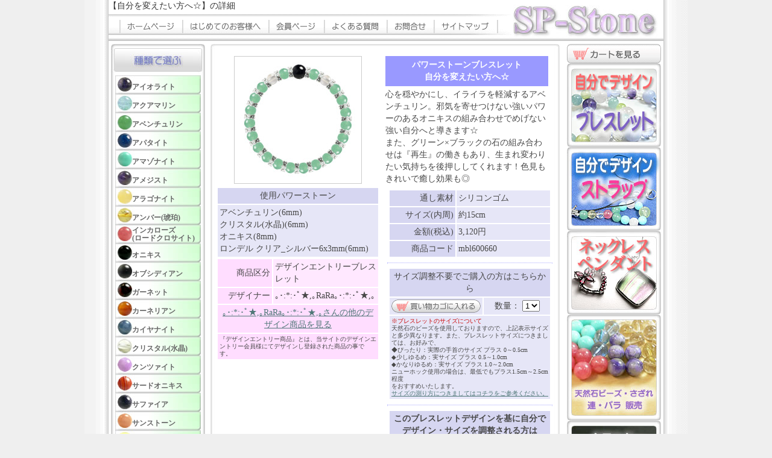

--- FILE ---
content_type: text/html; charset=UTF-8
request_url: https://www.spstone.com/shop/product.php?shcode=mbl600660
body_size: 7724
content:
<!DOCTYPE html PUBLIC "-//W3C//DTD XHTML 1.0 Transitional//EN" "http://www.w3.org/TR/xhtml1/DTD/xhtml1-transitional.dtd">
<html xmlns="http://www.w3.org/1999/xhtml">
<head>
<meta http-equiv="Content-Type" content="text/html; charset=utf-8" />
<title>パワーストーンブレスレット【自分を変えたい方へ☆】の詳細|天然石の通販 SP-STONE</title>
<meta name="Description" content="【自分を変えたい方へ☆】の詳細ページです。心を穏やかにし、イライラを軽減するアベンチュリン。邪気を寄せつけない強いパワーのあるオニキスの組み合わせでめげない強い自分へと導きます☆また、グリーン×ブラックの石の組み合わせは『再生』の働きもあり、生まれ変わりたい気持ちを後押ししてくれます！色見もきれいで癒し効果も◎" />
<meta name="Keywords" content="パワーストーン,天然石,アクセサリー" />
<link href="../spstone.css" rel="stylesheet" type="text/css" />
<style type="text/css">
<!--
.style2 {color: #CA0000}
-->
</style>
<SCRIPT language="JavaScript" type="text/javascript" src="/common.js"></SCRIPT>
<script type="text/javascript">

  var _gaq = _gaq || [];
  _gaq.push(['_setAccount', 'UA-31867020-3']);
  _gaq.push(['_setDomainName', 'spstone.com']);
  _gaq.push(['_trackPageview']);

  (function() {
    var ga = document.createElement('script'); ga.type = 'text/javascript'; ga.async = true;
    ga.src = ('https:' == document.location.protocol ? 'https://ssl' : 'http://www') + '.google-analytics.com/ga.js';
    var s = document.getElementsByTagName('script')[0]; s.parentNode.insertBefore(ga, s);
  })();

</script>
</head>
<body onload="img_preload()">
<div id="back01">
  <div id="header">
    <div id="head_navi"> 
      【自分を変えたい方へ☆】の詳細
      <div id="head_menu"><img src="../images/head_menu_2_r1_c1.gif" width="18" height="22" /><a href="https://www.spstone.com/"><img src="../images/head_menu_2_r1_c2.gif" alt="パワーストーン通販ホームページ" width="105" height="22" border="0" /></a><a href="https://www.spstone.com/strange.html"><img src="../images/head_menu_2_r1_c3.gif" alt="パワーストーンのSP-STONEへはじめてご来店のお客様へ" width="143" height="22" border="0" /></a><a href="https://www.spstone.com/member_order/"><img src="../images/head_menu_2_r1_c4.gif" alt="パワーストーン購入者向け会員ページ" width="92" height="22" border="0" /></a><a href="https://www.spstone.com/faq.html"><img src="../images/head_menu_2_r1_c6.gif" width="104" height="22" border="0" /></a><a href="https://www.spstone.com/shop/contact.php"><img src="../images/head_menu_2_r1_c7.gif" alt="パワーストーン、SP-STONEに関するお問合せ" width="78" height="22" border="0" /></a><a href="https://www.spstone.com/sitemap.html"><img src="../images/head_menu_2_r1_c8.gif" alt="サイトマップ" width="106" height="22" border="0" /></a></div>
    </div>
    <div id="head_logo"><a href="https://www.spstone.com/"><img src="../images/logo_spstone.jpg" alt="パワーストーン通販のエスピーストーン" width="241" height="54" border="0" /></a></div>
  </div>
  <div id="contents">
    <div id="sidenavi1">
      <img src="../images/left_ttl_kind.jpg" alt="パワーストーンの種類で選ぶ" width="156" height="52" />
<div id="main_kind">
        <ul>
          <li class="bk_iolite"><a href="https://www.spstone.com/category/iolite.php"><span class="mg_link">アイオライト</span></a></li>
          <li class="bk_aquamarin"><a href="https://www.spstone.com/category/aquamarin.php"><span class="mg_link">アクアマリン</span></a></li>
          <li class="bk_aventurine"><a href="https://www.spstone.com/category/aventurine.php"><span class="mg_link">アベンチュリン</span></a></li>
          <li class="bk_apatite"><a href="https://www.spstone.com/category/apatite.php"><span class="mg_link">アパタイト</span></a></li>
          <li class="bk_amazonite"><a href="https://www.spstone.com/category/amazonite.php"><span class="mg_link">アマゾナイト</span></a></li>
          <li class="bk_amethyst"><a href="https://www.spstone.com/category/amethyst.php"><span class="mg_link">アメジスト</span></a></li>
		  <li class="bk_aragonite"><a href="https://www.spstone.com/category/aragonite.php"><span class="mg_link">アラゴナイト</span></a></li>
		  <li class="bk_amber"><a href="https://www.spstone.com/category/amber.php"><span class="mg_link">アンバー(琥珀)</span></a></li>
          <li class="bk_rhodochrosite"><a href="https://www.spstone.com/category/rhodochrosite.php"><span class="mg_link_2">インカローズ<br />
          (ロードクロサイト)</span></a></li>
          <li class="bk_onyx"><a href="https://www.spstone.com/category/onyx.php"><span class="mg_link">オニキス</span></a></li>
		  <li class="bk_obsidian"><a href="https://www.spstone.com/category/obsidian.php"><span class="mg_link">オブシディアン</span></a></li>
          <li class="bk_garnet"><a href="https://www.spstone.com/category/garnet.php"><span class="mg_link">ガーネット</span></a></li>
          <li class="bk_carnelian"><a href="https://www.spstone.com/category/carnelian.php"><span class="mg_link">カーネリアン</span></a></li>
          <li class="bk_kyanite"><a href="https://www.spstone.com/category/kyanite.php"><span class="mg_link">カイヤナイト</span></a></li>
		  <li class="bk_crystal"><a href="https://www.spstone.com/category/crystal.php"><span class="mg_link">クリスタル(水晶)</span></a></li>
          <li class="bk_kunzite"><a href="https://www.spstone.com/category/kunzite.php"><span class="mg_link">クンツァイト</span></a></li>
          <li class="bk_sardonyx"><a href="https://www.spstone.com/category/sardonyx.php"><span class="mg_link">サードオニキス</span></a></li>
          <li class="bk_sapphire"><a href="https://www.spstone.com/category/sapphire.php"><span class="mg_link">サファイア</span></a></li>
          <li class="bk_sunstone"><a href="https://www.spstone.com/category/sunstone.php"><span class="mg_link">サンストーン</span></a></li>
          <li class="bk_citrine"><a href="https://www.spstone.com/category/citrine.php"><span class="mg_link">シトリン</span></a></li>
          <li class="bk_jasper"><a href="https://www.spstone.com/category/jasper.php"><span class="mg_link">ジャスパー</span></a></li>
          <li class="bk_sugilite"><a href="https://www.spstone.com/category/sugilite.php"><span class="mg_link">スギライト</span></a></li>
          <li class="bk_smoky"><a href="https://www.spstone.com/category/smoky.php"><span class="mg_link">スモーキークオーツ</span></a></li>
		  <li class="bk_sodalite"><a href="https://www.spstone.com/category/sodalite.php"><span class="mg_link">ソーダライト</span></a></li>
		  <li class="bk_turquoise"><a href="https://www.spstone.com/category/turquoise.php"><span class="mg_link">ターコイズ(トルコ石)</span></a></li>
          <li class="bk_tigerseye"><a href="https://www.spstone.com/category/tigerseye.php"><span class="mg_link">タイガーアイ</span></a></li>
          <li class="bk_tanzanite"><a href="https://www.spstone.com/category/tanzanite.php"><span class="mg_link">タンザナイト</span></a></li>
          <li class="bk_charoite"><a href="https://www.spstone.com/category/charoite.php"><span class="mg_link">チャロアイト</span></a></li>
          <li class="bk_eyeagate"><a href="https://www.spstone.com/category/eyeagate.php"><span class="mg_link">天眼石</span></a></li>
          <li class="bk_topaz"><a href="https://www.spstone.com/category/topaz.php"><span class="mg_link">トパーズ</span></a></li>
          <li class="bk_howlite"><a href="https://www.spstone.com/category/howlite.php"><span class="mg_link">ハウライト</span></a></li>
		  <li class="bk_jade"><a href="https://www.spstone.com/category/jade.php"><span class="mg_link">翡翠(ヒスイ)</span></a></li>
		  <li class="bk_pinkopal"><a href="https://www.spstone.com/category/pinkopal.php"><span class="mg_link">ピンクオパール</span></a></li>
		  <li class="bk_black_tourmaline"><a href="https://www.spstone.com/category/black_tourmaline.php"><span class="mg_link_2">ブラックトルマリン<br />(黒トルマリン)</span></a></li>
          <li class="bk_bloodstone"><a href="https://www.spstone.com/category/bloodstone.php"><span class="mg_link">ブラッドストーン</span></a></li>
          <li class="bk_bluelace"><a href="https://www.spstone.com/category/bluelace.php"><span class="mg_link_3">ブルーレースアゲート</span></a></li>
          <li class="bk_bluecrystal"><a href="https://www.spstone.com/category/bluecrystal.php"><span class="mg_link">ブルークリスタル</span></a></li>
          <li class="bk_prehnite"><a href="https://www.spstone.com/category/prehnite.php"><span class="mg_link">プレナイト</span></a></li>
		  <li class="bk_fluorite"><a href="https://www.spstone.com/category/fluorite.php"><span class="mg_link">フローライト</span></a></li>
		  <li class="bk_hematite"><a href="https://www.spstone.com/category/hematite.php"><span class="mg_link">ヘマタイト</span></a></li>
          <li class="bk_peridot"><a href="https://www.spstone.com/category/peridot.php"><span class="mg_link">ペリドット</span></a></li>
		  <li class="bk_hawkseye"><a href="https://www.spstone.com/category/hawkseye.php"><span class="mg_link_2">ホークスアイ(ブルータイガーアイ)</span></a></li>
          <li class="bk_whiteonyx"><a href="https://www.spstone.com/category/whiteonyx.php"><span class="mg_link">ホワイトオニキス</span></a></li>
          <li class="bk_motherp"><a href="https://www.spstone.com/category/motheofpearl.php"><span class="mg_link">マザーオブパール</span></a></li>
		  <li class="bk_malachite"><a href="https://www.spstone.com/category/malachite.php"><span class="mg_link">マラカイト</span></a></li>
		  <li class="bk_moonstone"><a href="https://www.spstone.com/category/moonstone.php"><span class="mg_link">ムーンストーン</span></a></li>
          <li class="bk_mossagate"><a href="https://www.spstone.com/category/mossagate.php"><span class="mg_link">モスアゲート</span></a></li>
		  <li class="bk_morion"><a href="https://www.spstone.com/category/morion.php"><span class="mg_link">モリオン(黒水晶)</span></a></li>
          <li class="bk_unakite"><a href="https://www.spstone.com/category/unakite.php"><span class="mg_link">ユナカイト</span></a></li>
          <li class="bk_lapis"><a href="https://www.spstone.com/category/lapis.php"><span class="mg_link">ラピスラズリ</span></a></li>
          <li class="bk_labradorite"><a href="https://www.spstone.com/category/labradorite.php"><span class="mg_link">ラブラドライト</span></a></li>
		  <li class="bk_larimar"><a href="https://www.spstone.com/category/larimar.php"><span class="mg_link">ラリマー</span></a></li>
          <li class="bk_rutile"><a href="https://www.spstone.com/category/rutile.php"><span class="mg_link">ルチルクォーツ</span></a></li>
		  <li class="bk_ruby"><a href="https://www.spstone.com/category/ruby.php"><span class="mg_link">ルビー</span></a></li>
          <li class="bk_rosequartz"><a href="https://www.spstone.com/category/rosequartz.php"><span class="mg_link">ローズクォーツ</span></a></li>
          <li class="bk_rhodonite"><a href="https://www.spstone.com/category/rhodonite.php"><span class="mg_link">ロードナイト</span></a></li>
        </ul>
      </div>
      <div id="waku_foot_white"><img src="../images/spacer.gif" width="100" height="1" /></div>
      <img src="../images/left_ttl_wish.jpg" width="156" height="50" alt="パワーストーンを願い事で選ぶ" />
      <div id="main_kind">
        <ul>
          <li class="bk2_love"><a href="https://www.spstone.com/category/wish_love.php"><span class="mg_link_4">恋愛運</span></a></li>
          <li class="bk2_money"><a href="https://www.spstone.com/category/wish_money.php"><span class="mg_link_4">金運</span></a></li>
          <li class="bk2_work"><a href="https://www.spstone.com/category/wish_work.php"><span class="mg_link_4">仕事運</span></a></li>
          <li class="bk2_match"><a href="https://www.spstone.com/category/wish_win.php"><span class="mg_link_4">勝負運</span></a></li>
          <li class="bk2_healing"><a href="https://www.spstone.com/category/wish_healing.php"><span class="mg_link_4">癒し</span></a></li>
          <li class="bk2_health"><a href="https://www.spstone.com/category/wish_healthy.php"><span class="mg_link_4">健康</span></a></li>
          <li class="bk2_charm"><a href="https://www.spstone.com/category/wish_talis.php"><span class="mg_link_4">厄除け</span></a></li>
		  <li class="bk2_human"><a href="https://www.spstone.com/category/wish_human.php"><span class="mg_link_4">人間関係</span></a></li>
		  <li class="bk2_learning"><a href="https://www.spstone.com/category/wish_learning.php"><span class="mg_link_4">学問・受験</span></a></li>
          <li class="bk2_other"><a href="https://www.spstone.com/category/wish_wother.php"><span class="mg_link_4">その他</span></a></li>
        </ul>
      </div>
      <div id="waku_foot_white"><img src="../images/spacer.gif" width="100" height="1" /></div>
      <img src="../images/left_ttl_color.jpg" width="156" height="50" alt="色で選ぶ" />
      <div id="main_kind">
        <ul>
          <li class="bk3_red"><a href="https://www.spstone.com/category/color_red.php"><span class="mg_link_4">赤系</span></a></li>
          <li class="bk3_blue"><a href="https://www.spstone.com/category/color_blue.php"><span class="mg_link_4">青系</span></a></li>
          <li class="bk3_green"><a href="https://www.spstone.com/category/color_green.php"><span class="mg_link_4">緑系</span></a></li>
          <li class="bk3_yellow"><a href="https://www.spstone.com/category/color_gold.php"><span class="mg_link_4">金/黄色系</span></a></li>
          <li class="bk3_purple"><a href="https://www.spstone.com/category/color_purple.php"><span class="mg_link_4">紫系</span></a></li>
          <li class="bk3_polychrome"><a href="https://www.spstone.com/category/color_many.php"><span class="mg_link_4">多色</span></a></li>
          <li class="bk3_white"><a href="https://www.spstone.com/category/color_white.php"><span class="mg_link_4">透明/白系</span></a></li>
          <li class="bk3_black"><a href="https://www.spstone.com/category/color_black.php"><span class="mg_link_4">黒系</span></a></li>
        </ul>
      </div>
      <div id="waku_foot_white"><img src="../images/spacer.gif" width="100" height="1" /></div>
      <img src="../images/left_ttl_size.jpg" width="156" height="50" alt="ブレスレットをサイズで選ぶ" />
      <div id="main_kind">
        <ul>
          <li class="bk4_size"><a href="https://www.spstone.com/category/size_1.php"><span class="mg_link">　～約14ｃｍ</span></a></li>
          <li class="bk4_size"><a href="https://www.spstone.com/category/size_2.php"><span class="mg_link">約15ｃｍ～16ｃｍ</span></a></li>
          <li class="bk4_size"><a href="https://www.spstone.com/category/size_3.php"><span class="mg_link">約17ｃｍ～18ｃｍ</span></a></li>
          <li class="bk4_size"><a href="https://www.spstone.com/category/size_4.php"><span class="mg_link">約19ｃｍ～</span></a></li>
        </ul>
      </div>
      <div id="waku_foot_white"><img src="../images/spacer.gif" width="100" height="1" /></div>
	  <br />
<br />
    </div>
	<div id="con_main">
      <div id="product">
        <div id="product_top"></div>
		<div id="product_main"><table width="570" border="0" cellspacing="0" cellpadding="0">
			<tr>
              <td width="280" height="297" valign="top"><div align="center"><img src="../goods_img/mbl600660_1.jpg" class="line_img" alt="ブレスレット『 自分を変えたい方へ☆ 』" /><br />
                <table width="270" border="0" cellpadding="3" cellspacing="2">

                      <tr>
                        <td width="100%" bgcolor="#D6D6F1"><div align="center">使用パワーストーン</div></td>
                      </tr>
                      <tr>
                        <td bgcolor="#E6E6F7"><div align="left">アベンチュリン(6mm)<br />クリスタル(水晶)(6mm)<br />オニキス(8mm)<br />ロンデル クリア_シルバー6x3mm(6mm)<br /></div></td>
                      </tr>
                    </table>
				<table width="270" border="0" align="center" cellpadding="3" cellspacing="2">
<tr>
<td width="34%" bgcolor="#FFDDFF"><div align="right">商品区分</div></td>
<td width="66%" bgcolor="#FFE8FF">デザインエントリーブレスレット</td>
</tr>
<tr>
<td bgcolor="#FFDDFF"><div align="right">デザイナー</div></td>
<td bgcolor="#FFE8FF">｡･:*:･ﾟ★,｡RaRa｡･:*:･ﾟ★,｡</td>
</tr>
<tr>
<td colspan="2" bgcolor="#FFDDFF"><div align="center"><a href="../category/booth.php?mbr=2013">｡･:*:･ﾟ★,｡RaRa｡･:*:･ﾟ★,｡さんの他のデザイン商品を見る</a></div></td>
</tr>
<tr>
<td colspan="2" bgcolor="#FFDDFF"><div align="left" class="font_10">『デザインエントリー商品』とは、当サイトのデザインエントリー会員様にてデザインし登録された商品の事です。　</div></td>
</tr>
</table>

              </div></td>
              <td width="270" valign="top"><div id="product_ttl"> 
                <div class="ttl_shname">パワーストーンブレスレット<br />自分を変えたい方へ☆</div>
              </div>
                <div id="product_com">心を穏やかにし、イライラを軽減するアベンチュリン。邪気を寄せつけない強いパワーのあるオニキスの組み合わせでめげない強い自分へと導きます☆<br />また、グリーン×ブラックの石の組み合わせは『再生』の働きもあり、生まれ変わりたい気持ちを後押ししてくれます！色見もきれいで癒し効果も◎</div>
                <table width="270" border="0" align="center" cellpadding="3" cellspacing="2">

                  <tr>
                    <td width="41%" bgcolor="#D6D6F1"><div align="right">通し素材</div></td>
                    <td width="59%" bgcolor="#E6E6F7"><div align="left">シリコンゴム</div></td>
                  </tr>
                  <tr>
                    <td bgcolor="#D6D6F1"><div align="right">サイズ(内周)</div></td>
                    <td bgcolor="#E6E6F7"><div align="left">約15cm</div></td>
                  </tr>
                  <tr>
                    <td bgcolor="#D6D6F1"><div align="right">金額(税込)</div></td>
                    <td bgcolor="#E6E6F7"><div align="left">3,120円</div></td>
                  </tr>
                  <tr>
                    <td bgcolor="#D6D6F1"><div align="right">商品コード</div></td>
                    <td bgcolor="#E6E6F7"><div align="left">mbl600660</div></td>
                  </tr>
                </table>             
                <hr width="97%"/>
                <form action="../shop/add_cart.php" method="post"><input type="hidden" name="submit" value="sub"><table width="270" border="0" align="center" cellpadding="3" cellspacing="2">
                  <tr><td colspan="2" bgcolor="#D6D6F1"><div align="center">サイズ調整不要でご購入の方はこちらから</div></td></tr>
                  <tr>
                    <td width="58%" bgcolor="#E6E6F7"><div align="right"><input type="image" src="../images/btn/cart_2.gif" width="148" height="22" class="noline_img" /></div></td>
<td width="42%" bgcolor="#E6E6F7"><div align="center">
数量：
<select name="quantity">
<option value="1" selected="selected">1</option>
<option value="2">2</option>
<option value="3">3</option>
<option value="4">4</option>
<option value="5">5</option>
</select>
<input name="scode" type="hidden" id="scode" value="mbl600660" />
<input name="md" type="hidden" id="md" value="add" />
</div></td>

                  </tr>
                  <tr>
                    <td colspan="2" bgcolor="#E6E6F7"><p align="left" class="font_10"><span class="style2">※ブレスレットのサイズについて</span><br />
                      天然石のビーズを使用しておりますので、上記表示サイズと多少異なります。また、ブレスレットサイズにつきましては、お好みで、<br />◆ぴったり：実際の手首のサイズ プラス 0～0.5cm<br />◆少しゆるめ：実サイズ プラス 0.5～1.0cm<br />◆かなりゆるめ：実サイズ プラス 1.0～2.0cm<br />ニューホック使用の場合は、最低でもプラス1.5cm～2.5cm程度<br />をおすすめいたします。</p>
                      <p align="center" class="font_10"><a href="measure.html" target="_blank">サイズの測り方につきましてはコチラをご参考ください。</a></p></td>
                  </tr>
                </table></form>
				<hr width="97%"/>
				<table width="270" border="0" align="center" cellpadding="3" cellspacing="2">
<tr>
<td width="100%" bgcolor="#D6D6F1"><div align="center">
<strong>このブレスレットデザインを基に自分で<br />デザイン・サイズを調整される方は<br />↓こちらから↓</strong></div></td>
</tr>
<tr>
<td bgcolor="#E6E6F7"><p align="center" class="font_10"><a href="./original.php?sh_id=mbl600660"><img src="../images/btn/original_2.gif" width="210" height="77" alt="パワーストーンブレスレットをイメージを見ながら自分で調整" border="0" /></a><br />
( 注 ビーズの変更・増減で価格が変わります )</p>
</td>
</tr>
</table>




              </td>
            </tr>
			<tr>
              <td colspan="2" valign="top"><form id="form1" name="form1" method="post" action="../shop/add_cart.php">
				<input name="scode" type="hidden" id="scode" value="mbl600660" /><input name="md" type="hidden" id="md" value="add2" />
                <table width="560" border="0" align="center" cellpadding="3" cellspacing="2">
                  <tr>
                    <td colspan="2" bgcolor="#D6D6F1"><div align="center">当店にお任せでブレスレットのサイズ調整をされる方はこちら<br />
                      </div>
                      <div align="left"></div></td>
                  </tr>
                  <tr>
                    <td width="38%" bgcolor="#E6E6F7"><div align="right">
                      (<span class="font_10">プラスマイナス 1cm以下のみ調整可</span>)<br />
                      <span class="font_10">デザイン・使用パワーストーンにより調整方法が異なります。通常はクリスタル・スペーサー等で調整します</span></div></td>
                    <td width="62%" bgcolor="#E6E6F7"><div align="left">
                        <table width="98%" border="0" cellspacing="0" cellpadding="2">
                          <tr>
                            <td><div align="center">
                              <select name="adjust">
<option value="0" selected="selected">調整お任せの際は選択下さい</option>
<option value="-1cm(約14cm)">-1cm(約14cm)</option>
<option value="+1cm(約16cm)">+1cm(約16cm)</option>
</select>

                              数量
<select name="quantity">
<option value="1" selected="selected">1</option>
<option value="2">2</option>
<option value="3">3</option>
<option value="4">4</option>
<option value="5">5</option>
</select>

                            </div></td>
                          </tr>
                          <tr>
                            <td><div align="center"><input type="image" src="../images/btn/cart_2.gif" width="148" height="22" class="noline_img" />
</div></td>
                          </tr>
                        </table>
                    </div></td>
                  </tr>
                </table></form>
              </td>
            </tr>
            <tr>
              <td colspan="2"><hr width="97%"/></td>
            </tr><tr>
<td colspan="2"><div align="center"><img src="../images/ttl_bracelet_1.jpg" width="560" height="40" alt="使用パワーストーン サンプル画像" /><br />
<table width="560" border="0" cellpadding="1" cellspacing="1" bgcolor="#CCCCCC">
<tr>
<td width="50%" bgcolor="#FFFFFF"><table width="100%" border="0" cellspacing="0" cellpadding="3">
<tr>
<td bgcolor="#E6FFE6"><div align="center">アベンチュリン 6mm</div></td>
</tr>
<tr>
<td><div align="center"><img src="../images/stone_img/avn01006.jpg" width="255" height="178" class="line_img"  alt="アベンチュリン 6mm" /></div></td>
</tr>
</table></td>
<td width="50%" bgcolor="#FFFFFF"><table width="100%" border="0" cellspacing="0" cellpadding="3">
<tr>
<td bgcolor="#E6FFE6"><div align="center">クリスタル(水晶) 6mm</div></td>
</tr>
<tr>
<td><div align="center"><img src="../images/stone_img/crt01006.jpg" width="255" height="178" class="line_img"  alt="クリスタル(水晶) 6mm" /></div></td>
</tr>
</table></td>
</tr>
</table><br />
<table width="560" border="0" cellpadding="1" cellspacing="1" bgcolor="#CCCCCC">
<tr>
<td width="50%" bgcolor="#FFFFFF"><table width="100%" border="0" cellspacing="0" cellpadding="3">
<tr>
<td bgcolor="#E6FFE6"><div align="center">オニキス 8mm</div></td>
</tr>
<tr>
<td><div align="center"><img src="../images/stone_img/onx01008.jpg" width="255" height="178" class="line_img"  alt="オニキス 8mm" /></div></td>
</tr>
</table></td>
<td width="50%" bgcolor="#FFFFFF"><table width="100%" border="0" cellspacing="0" cellpadding="3">
<tr>
<td bgcolor="#E6FFE6"><div align="center">ロンデル クリア_シルバー 6mm 3mm</div></td>
</tr>
<tr>
<td><div align="center"><img src="../images/stone_img/rdsc1006.jpg" width="255" height="178" class="line_img"  alt="ロンデル クリア_シルバー 6mm 3mm" /></div></td>
</tr>
</table></td>
</tr>
</table><br />
</div></td>
</tr>
<tr>
<td colspan="2"><div align="center"><hr /><img src="../images/ttl_mean.jpg" width="560" height="40" alt="パワーストーンの意味・効果について" /><br />
<table width="550" border="0" cellspacing="1" cellpadding="1">
<tr><td>
<span class="font_pur16">アベンチュリン</span>
<p align="left" class="mean_com">やわらかなエネルギーに満ちた石で、ストレスを癒す効果が高いと言われ、イライラした心を落ち着かせ、平穏で安定した気持ちを取り戻してくれると言われています。</p>
<hr />
<span class="font_pur16">クリスタル(水晶)</span>
<p align="left" class="mean_com">クリスタル（クリアクォーツ）は、あらゆる場面、場所、事象に対応する万能の石と言われ、全てを浄化し、良い方向へと流れを導く、また、増幅のパワーを持つとされ、潜在能力を引き出し、やる気や決断力を高め、創造力や洞察力、霊的能力、超能力などを高める働きがあると言われています。</p>
<hr />
<span class="font_pur16">オニキス</span>
<p align="left" class="mean_com">お守り・魔除けや邪気祓いとしても効果があると言われています。　また、マイナス思考をプラス思考に変え、心の浄化に働きかけてくれ、鬱(うつ)にも効果があると言われています。</p>
<hr />
<p align="center"><a href="../stonemean/index.html" target="_blank">パワーストーン意味辞典はこちら</a></p>
</td></tr></table>
</td></tr>



            </tr>
          </table>
</div>
        <div id="product_bottom"></div>
      </div>
<div id="goods">
<div id="exhibit_top_2"></div>
<div id="exhibit_main"><img src="../images/ttl_other_1.jpg" width="560" height="40" />
<div id="exhibit_main">
<table width="570" border="0" align="center" cellpadding="0" cellspacing="0" class="exhbit_tbl_set">
<tr>
		<td width="192" class="tbl_rightline_1"><div align="center">
            <table width="100%" border="0" cellspacing="0" cellpadding="2">
              <tr>
                <td><div align="center"><div id="thum_img"><a href="../shop/product.php?shcode=mbl613136"><img src="../goods_img/mbl613136_thum.jpg" border="0" class="line_img" alt="ヒーリングアロー" /></a></div></div></td>
              </tr>
              <tr>
                <td><table width="179" border="0" align="center" cellpadding="2" cellspacing="0">
                    <tr>
                      <td class="tbl_unline_1"><div align="center"><a href="../shop/product.php?shcode=mbl613136">ヒーリングアロー</a><br />
                      </div></td>
                    </tr>
                    <tr>
                      <td><div align="center">浄化力の強い癒しを貴方に<br />
                        4,320円(税込)</div></td>
                    </tr>
                </table></td>
              </tr>
            </table>
        </div></td>		<td width="192" class="tbl_rightline_1"><div align="center">
            <table width="100%" border="0" cellspacing="0" cellpadding="2">
              <tr>
                <td><div align="center"><div id="thum_img"><a href="../shop/product.php?shcode=mbl625277"><img src="../goods_img/mbl625277_thum.jpg" border="0" class="line_img" alt="仕事運＆ストレスに！" /></a></div></div></td>
              </tr>
              <tr>
                <td><table width="179" border="0" align="center" cellpadding="2" cellspacing="0">
                    <tr>
                      <td class="tbl_unline_1"><div align="center"><a href="../shop/product.php?shcode=mbl625277">仕事運＆ストレスに！</a><br />
                      </div></td>
                    </tr>
                    <tr>
                      <td><div align="center">仕事疲れにいかがですか？<br />
                        3,020円(税込)</div></td>
                    </tr>
                </table></td>
              </tr>
            </table>
        </div></td>		<td width="192" ><div align="center">
            <table width="100%" border="0" cellspacing="0" cellpadding="2">
              <tr>
                <td><div align="center"><div id="thum_img"><a href="../shop/product.php?shcode=mbl647577"><img src="../goods_img/mbl647577_thum.jpg" border="0" class="line_img" alt="和風ブレスレット" /></a></div></div></td>
              </tr>
              <tr>
                <td><table width="179" border="0" align="center" cellpadding="2" cellspacing="0">
                    <tr>
                      <td class="tbl_unline_1"><div align="center"><a href="../shop/product.php?shcode=mbl647577">和風ブレスレット</a><br />
                      </div></td>
                    </tr>
                    <tr>
                      <td><div align="center"><br />
                        3,200円(税込)</div></td>
                    </tr>
                </table></td>
              </tr>
            </table>
        </div></td></tr>
</table>
</div>
</div>
<div id="exhibit_bottom"></div>
</div>
    </div>
    <div id="sidenavi2"> <a href="https://www.spstone.com/shop/cart_0.php"><img src="../images/btn/cart01.gif" alt="レジへ" width="156" height="32" border="0" /></a><br />
      <a href="https://www.spstone.com/shop/original.php"><img src="../images/btn/rm_design.jpg" alt="自分でデザイン、パワーストーンブレスレット" width="156" height="139" border="0" /></a><br /><a href="https://www.spstone.com/shop/original_strp.php"><img src="../images/btn/rm_design_stl.jpg" alt="自分でデザイン、パワーストーンストラップ" width="156" height="139" border="0" /></a><a href="https://www.spstone.com/category/necklace.php"><img src="../images/btn/rm_design_nkl.jpg" alt="ネックレス・ペンダントトップ" width="156" height="139" border="0" /></a><br />
      <a href="https://www.spstone.com/category/parts_bead.php"><img src="../images/btn/rm_bead.jpg" alt="天然石粒売り、パワーストーンビーズ、さざれ、連・バラ販売" width="156" height="176" border="0" /></a><br />
      <a href="https://www.spstone.com/category/cluster.php"><img src="../images/btn/rm_cluster.jpg" alt="天然石クラスター" width="156" height="176" border="0" /></a><a href="https://www.spstone.com/category/point.php"><img src="../images/btn/rm_point.jpg" alt="天然石ポイント" width="156" height="176" border="0" /></a><a href="https://www.spstone.com/category/wakeari.php"><img src="../images/btn/rm_wakeari.jpg" alt="訳あり商品超特価" width="156" height="176" border="0" /></a>
<div id="side_sponly"><a href="https://www.spstone.com/shop/voice.html"><img src="../images/btn/rm_voice.jpg" alt="お客様の声" width="156" height="139" border="0" /></a></div>
<div id="side_sponly"><a href="https://www.spstone.com/stonemean/index.html" target="_blank"><img src="../images/btn/rm_mean.jpg" alt="パワーストーン意味辞典" width="156" height="140" border="0" /></a></div>
	 <div id="side_sponly"><a href="https://www.spstone.com/shop/effect.html" target="_blank"><img src="../images/btn/rm_chart.jpg" alt="パワーストーン意味・効果・相性 早見表" width="156" height="176" border="0" /></a></div>
	 <div id="side_sponly"><a href="https://www.spstone.com/shop/payment.html"><img src="../images/btn/m6_payment_2.jpg" width="156" height="349" border="0" /></a></div>
	 <div id="side_waku">
	  <div id="side_waku_top"><img src="../images/spacer.gif" width="156" height="8" /></div>
	  <div id="side_waku_main">
	  	<div id="right_menu">
        <ul>
          <li class="bk5_payment"><a href="https://www.spstone.com/shop/payment.html"><span class="mg_link_5">配送・お支払・返品</span></a></li>
		  <li class="bk5_adjust"><a href="https://www.spstone.com/shop/size_adj.html"><span class="mg_link_6">ブレスレットのサイズ調整について</span></a></li>
          <li class="bk5_adjust"><a href="https://www.spstone.com/shop/size_adj.html#mainte"><span class="mg_link_6">ブレスレットの修理について</span></a></li>
          <li class="bk5_tokutei"><a href="https://www.spstone.com/shop/deal.html"><span class="mg_link_5">特定商取引表記</span></a></li>
          <li class="bk5_privacy"><a href="https://www.spstone.com/shop/privacy.html"><span class="mg_link_5">個人情報保護方針</span></a></li>
          <li class="bk5_company"><a href="https://www.spstone.com/shop/company.html"><span class="mg_link_5">会社概要</span></a></li>
        </ul>
      </div>
</div>
	  <div id="side_waku_footer"><img src="../images/spacer.gif" width="156" height="8" /></div>
	 </div>
	 
	  <div id="side_sponly"><a href="https://www.spstone.com/member/entry_info.html"><img src="../images/btn/m7_entry_1.jpg" alt="オリジナルデザイン販売エントリープログラム" width="156" height="210" border="0" /></a></div>
	  <div id="side_company">
	  <div id="side_company_top"></div>
	  <div id="side_company_main">
	    <div id="side_site_name"><b>エスピーストーン</b><br />
	      <span class="font_11">パワーストーン・天然石<br />
	    ブレスレット パーツ<br />
	    通信販売</span></div>
	    <span class="font_11">運営：(有)ライフテック<br />
	    〒819-0025<br />
	    福岡市西区石丸1-1-13<br />
	    UMIBE姪浜南ビル 2F<br />
	    TEL:092-894-2265</span><br />
</div>
	  <div id="side_company_footer"><img src="../images/spacer.gif" width="156" height="8" /></div>
	  </div><br />
    </div>
  </div>
  <div id="footer">
    <div id="footer_navi"><img src="../images/footer_back_2.gif" width="920" height="27" /><br />
      <a href="https://www.spstone.com/">ホームページ</a>｜<a href="company.html">会社概要</a>｜<a href="privacy.html">プライバシーポリシー</a>｜<a href="payment.html">送料・お支払い方法</a>｜<a href="deal.html">特定商取引表記</a>｜<a href="https://www.spstone.com/shop/contact.php">お問合せ</a>｜<a href="../sitemap.html">サイトマップ</a></div>
    <div id="footer_copyright"> All rights reserved. Copyright(c) SP-STONE. 2011</div>
  </div>
</div>
 <script type="text/javascript" language="javascript">
/* <![CDATA[ */
var yahoo_retargeting_id = 'XEHSBU34EE';
var yahoo_retargeting_label = '';
/* ]]> */
</script>
<script type="text/javascript" language="javascript" src="//b92.yahoo.co.jp/js/s_retargeting.js"></script>
</body>
</html>


--- FILE ---
content_type: text/css
request_url: https://www.spstone.com/spstone.css
body_size: 4542
content:
body {
	font-size: 14px;
	line-height: 20px;
	margin: 0px;
	padding: 0px;
	text-align: center;
	background-color: #EFEFEF;
	font-family: "ＭＳ Ｐゴシック", Osaka, "ヒラギノ角ゴ Pro W3";
	color: #333333;
}
td {
	font-size: 14px;
	line-height: 20px;
	font-family: "ＭＳ Ｐゴシック", Osaka, "ヒラギノ角ゴ Pro W3";
}

p {
	font-size: 14px;
	line-height: 20px;
	margin: 0px;
	padding: 0px;
}


#back01 {
	padding: 0px;
	height: auto;
	width: 1000px;
	background-image: url(images/back_line.gif);
	text-align: left;
	margin-top: 0px;
	margin-right: auto;
	margin-bottom: 0px;
	margin-left: auto;
}
#back02 {
	padding: 0px;
	height: auto;
	width: 1100px;
	background-image: url(images/back_line_1100.gif);
	text-align: left;
	margin-top: 0px;
	margin-right: auto;
	margin-bottom: 0px;
	margin-left: auto;
}
#header {
	padding: 0px;
	height: 68px;
	width: 920px;
	margin-top: 0px;
	margin-right: 40px;
	margin-bottom: 0px;
	margin-left: 40px;
	background-image: url(images/head_back.gif);
}
#header #head_logo {
	height: 60px;
	width: 250px;
	float: left;
	margin: 0px;
	padding-top: 8px;
	padding-right: 0px;
	padding-bottom: 0px;
	padding-left: 10px;
}
#head_navi h1 {
	font-size: 13px;
	line-height: 14px;
	color: #666666;
	font-weight: normal;
	margin: 0px;
	padding-top: 3px;
	padding-right: 0px;
	padding-bottom: 0px;
	padding-left: 10px;
}

#header #head_navi {
	padding: 0px;
	float: left;
	width: 660px;
	height: 56px;
	margin-top: 0px;
	margin-right: 0px;
	margin-bottom: 0px;
	margin-left: 0px;
}
#head_navi #head_menu {
	margin: 0px;
	padding-top: 13px;
	padding-right: 0px;
	padding-bottom: 0px;
	padding-left: 0px;
}
#header02 {
	padding: 0px;
	height: 68px;
	width: 1020px;
	margin-top: 0px;
	margin-right: 40px;
	margin-bottom: 0px;
	margin-left: 40px;
	background-image: url(images/head_back02.gif);
}
#header02 #head_logo {
	height: 60px;
	width: 250px;
	float: left;
	margin: 0px;
	padding-top: 8px;
	padding-right: 0px;
	padding-bottom: 0px;
	padding-left: 10px;
}


#header02 #head_navi {
	padding: 0px;
	float: left;
	width: 760px;
	height: 56px;
	margin-top: 0px;
	margin-right: 0px;
	margin-bottom: 0px;
	margin-left: 0px;
}


#contents {
	height: auto;
	width: 920px;
	margin-top: 0px;
	margin-right: 40px;
	margin-bottom: 0px;
	margin-left: 40px;
	padding-top: 5px;
	padding-right: 0px;
	padding-bottom: 0px;
	padding-left: 0px;
	text-align: center;
}
#contents02 {
	height: auto;
	width: 1000px;
	margin-top: 0px;
	margin-right: 40px;
	margin-bottom: 0px;
	margin-left: 50px;
	padding-top: 5px;
	padding-right: 0px;
	padding-bottom: 0px;
	padding-left: 0px;
	text-align: center;
}
#footer {
	height: auto;
	width: 920px;
	margin-top: 0px;
	margin-right: 40px;
	margin-bottom: 0px;
	margin-left: 40px;
	padding-top: 5px;
	padding-right: 0px;
	padding-bottom: 0px;
	padding-left: 0px;
	color: #494949;
	text-align: center;
}
#sidenavi1 #main_kind {
	margin: 0px;
	padding: 0px;
}

#main_kind ul {
	margin: 0px;
	list-style-type: none;
	padding-top: 0px;
	padding-right: 0px;
	padding-bottom: 0px;
	padding-left: 7px;
}
#main_kind {
	margin: 0px;
	padding: 0px;
	background-image: url(images/waku_mid_white.jpg);
	height: auto;
	width: 156px;
}
#waku_foot_white {
	margin: 0px;
	padding: 0px;
	height: 9px;
	width: 156px;
	background-image: url(images/waku_foot_white.jpg);
	background-repeat: no-repeat;
}

#main_kind li a {
	color: #0000FF;
	text-decoration: none;
	display: block;
	height: 31px;
	width: 142px;
	margin: 0px;
	padding: 0px;
}
#main_kind em {
	font-size: 10px;
	line-height: 12px;
}



#contents #sidenavi1 {
	float: left;
	height: auto;
	width: 156px;
	padding: 0px;
	margin-top: 0px;
	margin-right: 1px;
	margin-bottom: 0px;
	margin-left: 4px;
	text-align: left;
}
#contents #sidenavi2 {
	padding: 0px;
	height: auto;
	width: 156px;
	float: right;
	margin-top: 0px;
	margin-right: 4px;
	margin-bottom: 0px;
	margin-left: 0px;
	text-align: left;
}
#contents #con_main {
	padding: 0px;
	float: left;
	width: 580px;
	text-align: center;
	margin-top: 0px;
	margin-right: 0px;
	margin-bottom: 0px;
	margin-left: 8px;
	color: #484848;
	height: auto;
}

#contents #src_main {
	padding: 0px;
	float: left;
	width: 750px;
	margin-top: 15px;
	margin-right: 0px;
	margin-bottom: 0px;
	margin-left: 2px;
	color: #484848;
	height: auto;
}

.bk_aquamarin a {
	background-image: url(images/btn/m_aquamarin_1.jpg);
	background-repeat: no-repeat;
}
.bk_aventurine a {background: url(images/btn/m_aventurine_1.jpg) no-repeat;}
.bk_amazonite a {background: url(images/btn/m_amazonite_1.jpg) no-repeat;}
.bk_amethyst a {background: url(images/btn/m_amethyst_1.jpg) no-repeat;}
.bk_rhodochrosite a {background: url(images/btn/m_rhodochrosite_1.jpg) no-repeat;}
.bk_onyx a {background: url(images/btn/m_onyx_1.jpg) no-repeat;}
.bk_garnet a {background: url(images/btn/m_garnet_1.jpg) no-repeat;}
.bk_carnelian a {background: url(images/btn/m_carnelian_1.jpg) no-repeat;}
.bk_kyanite a {background: url(images/btn/m_kyanite_1.jpg) no-repeat;}
.bk_sunstone a {background: url(images/btn/m_sunstone_1.jpg) no-repeat;}
.bk_citrine a {background: url(images/btn/m_citrine_1.jpg) no-repeat;}
.bk_sugilite a {background: url(images/btn/m_sugilite_1.jpg) no-repeat;}
.bk_smoky a {background: url(images/btn/m_smoky_1.jpg) no-repeat;}
.bk_tigerseye a {background: url(images/btn/m_tigerseye_1.jpg) no-repeat;}
.bk_tanzanite a {background: url(images/btn/m_tanzanite_1.jpg) no-repeat;}
.bk_charoite a {background: url(images/btn/m_charoite_1.jpg) no-repeat;}
.bk_turquoise a {background: url(images/btn/m_turquoise_1.jpg) no-repeat;}
.bk_moonstone a {background: url(images/btn/m_moonstone_1.jpg) no-repeat;}
.bk_morion a {background: url(images/btn/m_morion_1.jpg) no-repeat;}
.bk_howlite a {background: url(images/btn/m_howlite_1.jpg) no-repeat;}
.bk_bluelace a {background: url(images/btn/m_bluelace_1.jpg) no-repeat;}
.bk_bluecrystal a {background: url(images/btn/m_bluecrystal_1.jpg) no-repeat;}
.bk_prehnite a {background: url(images/btn/m_prehnite_1.jpg) no-repeat;}
.bk_peridot a {background: url(images/btn/m_peridot_1.jpg) no-repeat;}
.bk_lapis a {background: url(images/btn/m_lapis_1.jpg) no-repeat;}
.bk_labradorite a {background: url(images/btn/m_labradorite_1.jpg) no-repeat;}
.bk_rutile a {background: url(images/btn/m_rutile_1.jpg) no-repeat;}
.bk_rosequartz a {background: url(images/btn/m_rosequartz_1.jpg) no-repeat;}
.bk_black_tourmaline a {background: url(images/btn/m_black_tourmaline_1.jpg) no-repeat;}
.bk_crystal a {background: url(images/btn/m_crystal_1.jpg) no-repeat;}
.bk_jade a {background: url(images/btn/m_jade_1.jpg) no-repeat;}

.bk_obsidian a {background: url(images/btn/m_obsidian_1.jpg) no-repeat;}
.bk_aragonite a {background: url(images//btn/m_aragonite_1.jpg) no-repeat;}
.bk_malachite a {background: url(images/btn/m_malachite_1.jpg) no-repeat;}
.bk_sodalite a {background: url(images/btn/m_sodalite_1.jpg) no-repeat;}
.bk_hawkseye a {background: url(images/btn/m_hawkseye_1.jpg) no-repeat;}
.bk_fluorite a {background: url(images/btn/m_fluorite_1.jpg) no-repeat;}
.bk_hematite a {background: url(images/btn/m_hematite_1.jpg) no-repeat;}

.bk_amber a {background: url(images/btn/m_amber_1.jpg) no-repeat;}
.bk_larimar a {background: url(images/btn/m_larimar_1.jpg) no-repeat;}
.bk_pinkopal a {background: url(images/btn/m_pinkopal_1.jpg) no-repeat;}
.bk_ruby a {background: url(images/btn/m_ruby_1.jpg) no-repeat;}
.bk_topaz a {background: url(images/btn/m_topaz_1.jpg) no-repeat;}
.bk_sardonyx a {background: url(images/btn/m_sardonyx_1.jpg) no-repeat;}

.bk_motherp a {background: url(images/btn/m_motherp_1.jpg) no-repeat;}
.bk_apatite a {background: url(images/btn/m_apatite_1.jpg) no-repeat;}
.bk_sapphire a {background: url(images/btn/m_sapphire_1.jpg) no-repeat;}
.bk_rhodonite a {background: url(images/btn/m_rhodonite_1.jpg) no-repeat;}

.bk_iolite a {background: url(images/btn/m_iolite_1.jpg) no-repeat;}
.bk_whiteonyx a {background: url(images/btn/m_wonyx_1.jpg) no-repeat;}
.bk_eyeagate a {background: url(images/btn/m_eyeagate_1.jpg) no-repeat;}

.bk_unakite a {background: url(images/btn/m_unakite_1.jpg) no-repeat;}
.bk_mossagate a {background: url(images/btn/m_mossagate_1.jpg) no-repeat;}
.bk_jasper a {background: url(images/btn/m_jasper_1.jpg) no-repeat;}
.bk_bloodstone a {background: url(images/btn/m_bloodstone_1.jpg) no-repeat;}
.bk_kunzite a {background: url(images/btn/m_kunzite_1.jpg) no-repeat;}

.bk_aquamarin a:hover {background: url(images/btn/m_aquamarin_2.jpg) no-repeat;}
.bk_aventurine a:hover {background: url(images/btn/m_aventurine_2.jpg) no-repeat;}
.bk_amazonite a:hover {background: url(images/btn/m_amazonite_2.jpg) no-repeat;}
.bk_amethyst a:hover {background: url(images/btn/m_amethyst_2.jpg) no-repeat;}
.bk_rhodochrosite a:hover {background: url(images/btn/m_rhodochrosite_2.jpg) no-repeat;}
.bk_onyx a:hover {background: url(images/btn/m_onyx_2.jpg) no-repeat;}
.bk_garnet a:hover {background: url(images/btn/m_garnet_2.jpg) no-repeat;}
.bk_carnelian a:hover {background: url(images/btn/m_carnelian_2.jpg) no-repeat;}
.bk_kyanite a:hover {background: url(images/btn/m_kyanite_2.jpg) no-repeat;}
.bk_sunstone a:hover {background: url(images/btn/m_sunstone_2.jpg) no-repeat;}
.bk_citrine a:hover {background: url(images/btn/m_citrine_2.jpg) no-repeat;}
.bk_sugilite a:hover {background: url(images/btn/m_sugilite_2.jpg) no-repeat;}
.bk_smoky a:hover {background: url(images/btn/m_smoky_2.jpg) no-repeat;}
.bk_tigerseye a:hover {background: url(images/btn/m_tigerseye_2.jpg) no-repeat;}
.bk_tanzanite a:hover {background: url(images/btn/m_tanzanite_2.jpg) no-repeat;}
.bk_charoite a:hover {background: url(images/btn/m_charoite_2.jpg) no-repeat;}
.bk_turquoise a:hover {background: url(images/btn/m_turquoise_2.jpg) no-repeat;}
.bk_moonstone a:hover {background: url(images/btn/m_moonstone_2.jpg) no-repeat;}
.bk_morion a:hover {background: url(images/btn/m_morion_2.jpg) no-repeat;}
.bk_howlite a:hover {background: url(images/btn/m_howlite_2.jpg) no-repeat;}
.bk_bluelace a:hover {background: url(images/btn/m_bluelace_2.jpg) no-repeat;}
.bk_bluecrystal a:hover {background: url(images/btn/m_bluecrystal_2.jpg) no-repeat;}
.bk_prehnite a:hover {background: url(images/btn/m_prehnite_2.jpg) no-repeat;}
.bk_peridot a:hover {background: url(images/btn/m_peridot_2.jpg) no-repeat;}
.bk_lapis a:hover {background: url(images/btn/m_lapis_2.jpg) no-repeat;}
.bk_labradorite a:hover {background: url(images/btn/m_labradorite_2.jpg) no-repeat;}
.bk_rutile a:hover {background: url(images/btn/m_rutile_2.jpg) no-repeat;}
.bk_rosequartz a:hover {background: url(images/btn/m_rosequartz_2.jpg) no-repeat;}
.bk_black_tourmaline a:hover {background: url(images/btn/m_black_tourmaline_2.jpg) no-repeat;}
.bk_crystal a:hover {background: url(images/btn/m_crystal_2.jpg) no-repeat;}
.bk_jade a:hover {background: url(images/btn/m_jade_2.jpg) no-repeat;}

.bk_obsidian a:hover {background: url(images/btn/m_obsidian_2.jpg) no-repeat;}
.bk_aragonite a:hover {background: url(images/btn/m_aragonite_2.jpg) no-repeat;}
.bk_malachite a:hover {background: url(images/btn/m_malachite_2.jpg) no-repeat;}
.bk_sodalite a:hover {background: url(images/btn/m_sodalite_2.jpg) no-repeat;}
.bk_hawkseye a:hover {background: url(images/btn/m_hawkseye_2.jpg) no-repeat;}
.bk_fluorite a:hover {background: url(images/btn/m_fluorite_2.jpg) no-repeat;}
.bk_hematite a:hover {background: url(images/btn/m_hematite_2.jpg) no-repeat;}

.bk_amber a:hover {background: url(images/btn/m_amber_2.jpg) no-repeat;}
.bk_larimar a:hover {background: url(images/btn/m_larimar_2.jpg) no-repeat;}
.bk_pinkopal a:hover {background: url(images/btn/m_pinkopal_2.jpg) no-repeat;}
.bk_ruby a:hover {background: url(images/btn/m_ruby_2.jpg) no-repeat;}
.bk_topaz a:hover {background: url(images/btn/m_topaz_2.jpg) no-repeat;}

.bk_motherp a:hover {background: url(images/btn/m_motherp_2.jpg) no-repeat;}
.bk_apatite a:hover {background: url(images/btn/m_apatite_2.jpg) no-repeat;}
.bk_sapphire a:hover {background: url(images/btn/m_sapphire_2.jpg) no-repeat;}
.bk_rhodonite a:hover {background: url(images/btn/m_rhodonite_2.jpg) no-repeat;}

.bk_sardonyx a:hover {background: url(images/btn/m_sardonyx_2.jpg) no-repeat;}

.bk_iolite a:hover {background: url(images/btn/m_iolite_2.jpg) no-repeat;}
.bk_eyeagate a:hover {background: url(images/btn/m_eyeagate_2.jpg) no-repeat;}
.bk_whiteonyx a:hover {background: url(images/btn/m_wonyx_2.jpg) no-repeat;}

.bk_unakite a:hover {background: url(images/btn/m_unakite_2.jpg) no-repeat;}
.bk_mossagate a:hover {background: url(images/btn/m_mossagate_2.jpg) no-repeat;}
.bk_jasper a:hover {background: url(images/btn/m_jasper_2.jpg) no-repeat;}
.bk_bloodstone a:hover {background: url(images/btn/m_bloodstone_2.jpg) no-repeat;}
.bk_kunzite a:hover {background: url(images/btn/m_kunzite_2.jpg) no-repeat;}


.bk2_love a {background: url(images/btn/m2_love_1.jpg) no-repeat;}
.bk2_money a {background: url(images/btn/m2_money_1.jpg) no-repeat;}
.bk2_work a {background: url(images/btn/m2_work_1.jpg) no-repeat;}
.bk2_match a {background: url(images/btn/m2_match_1.jpg) no-repeat;}
.bk2_healing a {background: url(images/btn/m2_healing_1.jpg) no-repeat;}
.bk2_health a {background: url(images/btn/m2_health_1.jpg) no-repeat;}
.bk2_charm a {background: url(images/btn/m2_charm_1.jpg) no-repeat;}
.bk2_other a {background: url(images/btn/m2_other_1.jpg) no-repeat;}

.bk2_human a {background: url(images/btn/m2_human_1.jpg) no-repeat;}
.bk2_learning a {background: url(images/btn/m2_learning_1.jpg) no-repeat;}


.bk2_love a:hover {background: url(images/btn/m2_love_2.jpg) no-repeat;}
.bk2_money a:hover {background: url(images/btn/m2_money_2.jpg) no-repeat;}
.bk2_work a:hover {background: url(images/btn/m2_work_2.jpg) no-repeat;}
.bk2_match a:hover {background: url(images/btn/m2_match_2.jpg) no-repeat;}
.bk2_healing a:hover {background: url(images/btn/m2_healing_2.jpg) no-repeat;}
.bk2_health a:hover {background: url(images/btn/m2_health_2.jpg) no-repeat;}
.bk2_charm a:hover {background: url(images/btn/m2_charm_2.jpg) no-repeat;}
.bk2_other a:hover {background: url(images/btn/m2_other_2.jpg) no-repeat;}

.bk2_human a:hover {background: url(images/btn/m2_human_2.jpg) no-repeat;}
.bk2_learning a:hover {background: url(images/btn/m2_learning_2.jpg) no-repeat;}


.bk3_red a {background: url(images/btn/m3_red_1.jpg) no-repeat;}
.bk3_blue a {background: url(images/btn/m3_blue_1.jpg) no-repeat;}
.bk3_green a {background: url(images/btn/m3_green_1.jpg) no-repeat;}
.bk3_yellow a {background: url(images/btn/m3_yellow_1.jpg) no-repeat;}
.bk3_purple a {background: url(images/btn/m3_purple_1.jpg) no-repeat;}
.bk3_polychrome a {background: url(images/btn/m3_polychrome_1.jpg) no-repeat;}
.bk3_white a {background: url(images/btn/m3_white_1.jpg) no-repeat;}
.bk3_black a {background: url(images/btn/m3_black_1.jpg) no-repeat;}

.bk3_red a:hover {background: url(images/btn/m3_red_2.jpg) no-repeat;}
.bk3_blue a:hover {background: url(images/btn/m3_blue_2.jpg) no-repeat;}
.bk3_green a:hover {background: url(images/btn/m3_green_2.jpg) no-repeat;}
.bk3_yellow a:hover {background: url(images/btn/m3_yellow_2.jpg) no-repeat;}
.bk3_purple a:hover {background: url(images/btn/m3_purple_2.jpg) no-repeat;}
.bk3_polychrome a:hover {background: url(images/btn/m3_polychrome_2.jpg) no-repeat;}
.bk3_white a:hover {background: url(images/btn/m3_white_2.jpg) no-repeat;}
.bk3_black a:hover {background: url(images/btn/m3_black_2.jpg) no-repeat;}

.bk4_size a {background: url(images/btn/m4_size_1.jpg) no-repeat;}

.bk4_size a:hover {background: url(images/btn/m4_size_2.jpg) no-repeat;}



#subttl {
	margin: 0px;
	padding: 0px;
	width: 580px;
	height: auto;
	background-image: url(images/subttl/waku_subttl_r3_c1.jpg);
	line-height: 6px;
}

#subttl_ttl {
	padding: 0px;
	height: 220px;
	width: 572px;
	margin-top: 0px;
	margin-right: 0px;
	margin-bottom: 10px;
	margin-left: 8px;
	text-align: left;
}
#subttl_com {
	height: auto;
	width: 530px;
	margin-top: 0px;
	margin-right: 15px;
	margin-bottom: 0px;
	margin-left: 15px;
	border-top-width: 1px;
	border-bottom-width: 1px;
	border-top-style: solid;
	border-bottom-style: solid;
	border-top-color: #CCCCCC;
	border-bottom-color: #CCCCCC;
	padding-top: 5px;
	padding-right: 10px;
	padding-bottom: 5px;
	padding-left: 10px;
}
#subttl_top {
	margin: 0px;
	padding: 0px;
	width: 580px;
	height: 8px;
	background-image: url(images/subttl/waku_subttl_r1_c1.jpg);
	background-repeat: no-repeat;
	line-height: 6px;
}
#subttl p {
	margin: 0px;
	color: #484848;
	padding: 0px;
}
#subttl_bottom {
	margin: 0px;
	padding: 0px;
	width: 580px;
	height: 8px;
	background-image: url(images/subttl/waku_subttl_r5_c1.jpg);
	background-repeat: no-repeat;
	line-height: 6px;
}

#goods {
	padding: 0px;
	width: 580px;
	height: auto;
	margin-top: 7px;
	margin-right: 0px;
	margin-bottom: 0px;
	margin-left: 0px;
}
#exhibit_top {
	background-image: url(images/waku_exhibit_r1_c1.jpg);
	margin: 0px;
	padding: 0px;
	height: 15px;
	width: 580px;
	background-repeat: no-repeat;
}
#exhibit_top_2 {
	background-image: url(images/waku_exhibit_r1_c1.jpg);
	padding: 0px;
	height: 15px;
	width: 580px;
	background-repeat: no-repeat;
	margin-top: 10px;
	margin-right: 0px;
	margin-bottom: 0px;
	margin-left: 0px;
}
#exhibit_bottom {
	background-image: url(images/waku_exhibit_r5_c1.jpg);
	margin: 0px;
	padding: 0px;
	height: 15px;
	width: 580px;
	font-size: 10px;
	background-repeat: no-repeat;
	line-height: 10px;
}

#exhibit_main {
	background-image: url(images/waku_exhibit_r3_c1.jpg);
	margin: 0px;
	padding: 0px;
	width: 580px;
}
#exhibit_border {
	padding: 0px;
	width: 550px;
	height: 3px;
	margin-top: 5px;
	margin-right: 15px;
	margin-bottom: 5px;
	margin-left: 15px;
	border-bottom-width: 1px;
	border-top-style: none;
	border-right-style: none;
	border-bottom-style: dotted;
	border-left-style: none;
	border-bottom-color: #CCCCCC;
}
#exhibit_main a {
	color: #663366;
	text-decoration: none;
}

.tbl_unline_1 {
	border-bottom-width: 1px;
	border-bottom-style: dotted;
	border-bottom-color: #666666;
}
.tbl_rightline_1 {
	border-right-width: 1px;
	border-right-style: dotted;
	border-right-color: #CCCCCC;
}
.tbl_right_un_1 {
	border-right-width: 1px;
	border-right-style: dotted;
	border-right-color: #CCCCCC;
	border-bottom-width: 1px;
	border-bottom-style: dotted;
	border-bottom-color: #CCCCCC;
}
.exhbit_tbl_set {
	padding: 0px;
	margin-top: 0px;
	margin-right: 0px;
	margin-bottom: 0px;
	margin-left: 0px;
}
#exhibit_main hr {
	size: 1px;
	border-style: dotted;
	color: #D2D2FF;
}
#exhibit_pagelink {
	width: 570px;
	margin-top: 5px;
	margin-right: 8px;
	margin-bottom: 5px;
	margin-left: 0px;
	text-align: right;
}

#product {
	padding: 0px;
	width: 580px;
	height: auto;
	margin-top: 0px;
	margin-right: 0px;
	margin-bottom: 0px;
	margin-left: 0px;
}
#product_top {
	background-image: url(images/waku_exhibit_r1_c1.jpg);
	margin: 0px;
	padding: 0px;
	height: 15px;
	width: 580px;
	background-repeat: no-repeat;
}
#product_bottom {
	background-image: url(images/waku_exhibit_r5_c1.jpg);
	margin: 0px;
	padding: 0px;
	height: 15px;
	width: 580px;
	font-size: 10px;
	background-repeat: no-repeat;
}
#product_main {
	background-image: url(images/waku_exhibit_r3_c1.jpg);
	margin: 0px;
	padding: 0px;
	height: auto;
	width: 580px;
	background-repeat: repeat;
}
#product_ttl {
	width: 260px;
	padding: 5px;
	margin-top: 5px;
	margin-right: 0px;
	margin-bottom: 0px;
	margin-left: 0px;
	background-color: #9999FF;
	text-align: left;
}
#product_ttl h2 {
	font-size: 14px;
	font-weight: bold;
	color: #FFFFFF;
	margin: 0px;
	padding: 0px;
}

#product_com {
	width: 270px;
	padding: 0px;
	margin-top: 4px;
	margin-right: 0px;
	margin-bottom: 7px;
	margin-left: 0px;
	text-align: left;
}
#product_main a {
	color: #4F7777;
}
.font_10 {
	font-size: 10px;
	line-height: 12px;
}

.font_11 {
	font-size: 11px;
	line-height: 13px;
}
.font_14 {
	font-size: 14px;
	line-height: 16px;
}


.line_img {
	margin-top: 5px;
	margin-bottom: 5px;
	border: 1px solid #CCCCCC;
	padding: 0px;
	margin-right: 0px;
	margin-left: 0px;
}

#product_main hr {
	size: 1px;
	border-style: dotted;
	color: #D2D2FF;
}
#side_company {
	padding: 0px;
	width: 156px;
	margin-top: 3px;
	margin-right: 0px;
	margin-bottom: 0px;
	margin-left: 0px;
}
#side_company_top {
	background-image: url(images/waku_spstone_r1_c_1_2.jpg);
	margin: 0px;
	padding: 0px;
	height: 45px;
	width: 156px;
}
#side_company_main {
	background-image: url(images/waku_spstone_r3_c1.jpg);
	margin: 0px;
	height: auto;
	width: 136px;
	padding-top: 5px;
	padding-right: 10px;
	padding-bottom: 5px;
	padding-left: 10px;
	text-align: center;
	color: #666666;
}
#side_company_footer {
	background-image: url(images/waku_spstone_r5_c1.jpg);
	margin: 0px;
	padding: 0px;
	height: 8px;
	width: 156px;
}
#side_site_name {
	padding-top: 0px;
	padding-right: 0px;
	padding-bottom: 3px;
	padding-left: 0px;
	border-bottom-width: 1px;
	border-bottom-style: dotted;
	border-bottom-color: #999999;
	margin-top: 0px;
	margin-right: 0px;
	margin-bottom: 5px;
	margin-left: 0px;
}
#side_waku {
	padding: 0px;
	width: 156px;
	margin-top: 3px;
	margin-right: 0px;
	margin-bottom: 0px;
	margin-left: 0px;
}
#side_waku_top {
	background-image: url(images/waku_multi_r1_c1.jpg);
	margin: 0px;
	padding: 0px;
	height: 8px;
	width: 156px;
}
#side_waku_main {
	background-image: url(images/waku_spstone_r3_c1.jpg);
	margin: 0px;
	height: auto;
	width: 156px;
	text-align: center;
	color: #666666;
	padding: 0px;
}
#side_waku_footer {
	background-image: url(images/waku_spstone_r5_c1.jpg);
	margin: 0px;
	padding: 0px;
	height: 8px;
	width: 156px;
}
#right_menu ul {
	margin: 0px;
	list-style-type: none;
	padding-top: 0px;
	padding-right: 0px;
	padding-bottom: 0px;
	padding-left: 3px;
	text-align: left;
}
#right_menu {
	margin: 0px;
	padding: 0px;
	height: auto;
	width: 150px;
}
#right_menu li a {
	color: #0000FF;
	text-decoration: none;
	display: block;
	height: 31px;
	width: 142px;
	margin: 0px;
	padding: 0px;
}


.bk5_payment a {background: url(images/btn/m5_payment_1.jpg) no-repeat;}
.bk5_adjust a {background: url(images/btn/m5_adjust_1.jpg) no-repeat;}
.bk5_tokutei a {background: url(images/btn/m5_tokutei_1.jpg) no-repeat;}
.bk5_privacy a {background: url(images/btn/m5_privacy_1.jpg) no-repeat;}
.bk5_company a {background: url(images/btn/m5_company_1.jpg) no-repeat;}

.bk5_payment a:hover {background: url(images/btn/m5_payment_2.jpg) no-repeat;}
.bk5_adjust a:hover {background: url(images/btn/m5_adjust_2.jpg) no-repeat;}
.bk5_tokutei a:hover {background: url(images/btn/m5_tokutei_2.jpg) no-repeat;}
.bk5_privacy a:hover {background: url(images/btn/m5_privacy_2.jpg) no-repeat;}
.bk5_company a:hover {background: url(images/btn/m5_company_2.jpg) no-repeat;}

#side_sponly {
	padding: 0px;
	margin-top: 3px;
	margin-right: 0px;
	margin-bottom: 0px;
	margin-left: 0px;
}
#footer_copyright {
	padding: 0px;
	margin-top: 5px;
	margin-right: 10px;
	margin-bottom: 100px;
	margin-left: 10px;
	font-size: 11px;
	line-height: 13px;
	color: #666666;
	text-align: right;
}
#thum_img {
	text-align: center;
	padding: 0px;
	height: 187px;
	width: 177px;
	margin-top: 0px;
	margin-right: 0px;
	margin-bottom: 0px;
	margin-left: 0px;
}
form {
	margin: 0px;
	padding: 0px;
}
#msg_com_1 {
	margin: 0px;
	padding-top: 5px;
	padding-right: 7px;
	padding-bottom: 5px;
	padding-left: 7px;
}
#msg_com_2 {
	margin: 0px;
	padding-top: 5px;
	padding-right: 15px;
	padding-bottom: 5px;
	padding-left: 15px;
	text-align: left;
}
#msg_com_2 h2 {
	font-size: 14px;
	color: #993399;
	margin: 0px;
	padding-top: 0px;
	padding-right: 0px;
	padding-bottom: 5px;
	padding-left: 0px;
}
#msg_com_3 {
	padding-top: 5px;
	padding-bottom: 5px;
	text-align: left;
	width: 700px;
	margin-top: 0px;
	margin-right: auto;
	margin-bottom: 0px;
	margin-left: auto;
}
#contents #dsn_main {

	padding: 0px;
	float: left;
	width: 810px;
	text-align: left;
	margin-top: 0px;
	margin-right: 0px;
	margin-bottom: 0px;
	margin-left: 40px;
	color: #484848;
	height: auto;
}

#contents #dsn_main_2 {
	padding: 0px;
	float: none;
	width: 890px;
	text-align: left;
	margin-top: 0px;
	margin-right: auto;
	margin-bottom: 0px;
	margin-left: auto;
	color: #484848;
	height: auto;
}
#contents #effect_main {

	padding: 0px;
	float: none;
	width: 880px;
	text-align: left;
	margin-top: 0px;
	margin-right: 20px;
	margin-bottom: 0px;
	margin-left: 20px;
	color: #484848;
	height: auto;
}

#contents #effect_org_main {

	padding: 0px;
	float: none;
	width: 920px;
	text-align: center;
	margin-top: 0px;
	margin-right: auto;
	margin-bottom: 0px;
	margin-left: auto;
	color: #484848;
	height: auto;
}
.style1 {
	color: #FF0000;
	font-weight: bold;
}#left_img {
	float: left;
	padding-top: 3px;
	padding-right: 8px;
	padding-bottom: 5px;
	padding-left: 0px;
}
#sitemap {
	padding-top: 20px;
	padding-right: 10px;
	padding-bottom: 10px;
	padding-left: 10px;
	font-size: 11px;
	line-height: 14px;
}
#sitemap ul {
	padding: 0px;
	margin-top: 3px;
	margin-right: 0px;
	margin-bottom: 0px;
	margin-left: 15px;
	font-size: 11px;
}
#product_main h3 {
	font-size: 16px;
	line-height: 20px;
	font-weight: bold;
	color: #6666CC;
	margin: 0px;
	padding: 0px;
}
.mean_com {
	font-size: 12px;
	line-height: 16px;
	margin: 0px;
	padding-top: 5px;
	padding-right: 5px;
	padding-bottom: 0px;
	padding-left: 10px;
}
.body_white {
	background-color: #FFFFFF;
}
#right_menu #qa {
	margin: 0px;
	padding-top: 5px;
	padding-right: 4px;
	padding-bottom: 5px;
	padding-left: 4px;
	border-bottom-width: 1px;
	border-bottom-style: dotted;
	border-bottom-color: #999999;
	text-align: left;
}
#knowledge {
	text-align: left;
	padding-top: 5px;
	padding-right: 2px;
	padding-bottom: 2px;
	padding-left: 5px;
}
#knowledge h2 {
	font-size: 12px;
	line-height: 16px;
	font-weight: bold;
	margin: 0px;
	padding-top: 0px;
	padding-right: 0px;
	padding-bottom: 3px;
	padding-left: 0px;
}
#src_waku {
	width: 500px;
	margin-right: auto;
	margin-left: auto;
}
.mg_link {
	font-size: 12px;
	line-height: 13px;
	color: #666;
	font-weight: bold;
	padding-top: 13px;
	padding-right: 0px;
	padding-bottom: 0px;
	padding-left: 28px;
	height: 18px;
	display: block;
	margin: 0px;
}
.mg_link_2 {
	font-size: 12px;
	line-height: 13px;
	color: #666;
	font-weight: bold;
	padding-top: 3px;
	padding-right: 0px;
	padding-bottom: 0px;
	padding-left: 28px;
	height: 28px;
	display: block;
	margin: 0px;
	width: 114px;
}
.mg_link_3 {
	font-size: 11px;
	line-height: 13px;
	color: #666;
	font-weight: bold;
	padding-top: 13px;
	padding-right: 0px;
	padding-bottom: 0px;
	padding-left: 28px;
	height: 18px;
	display: block;
	margin: 0px;
	width: 114px;
}
.mg_link_4 {
	font-size: 12px;
	line-height: 13px;
	color: #666;
	font-weight: bold;
	padding-top: 13px;
	padding-right: 0px;
	padding-bottom: 0px;
	padding-left: 35px;
	height: 18px;
	display: block;
	margin: 0px;
	width: 107px;
}
#site_map_list table {
	border-top-width: 1px;
	border-top-style: solid;
	border-top-color: #9999CC;
	border-left-width: 1px;
	border-left-style: solid;
	border-left-color: #9999CC;
}
.mg_link_5 {
	font-size: 12px;
	line-height: 13px;
	color: #666;
	font-weight: bold;
	padding-top: 13px;
	padding-right: 0px;
	padding-bottom: 0px;
	padding-left: 30px;
	height: 18px;
	display: block;
	margin: 0px;
	width: 112px;
}
.mg_link_6 {
	font-size: 12px;
	line-height: 13px;
	color: #666;
	font-weight: bold;
	padding-top: 3px;
	padding-right: 0px;
	padding-bottom: 0px;
	padding-left: 30px;
	height: 28px;
	display: block;
	margin: 0px;
	width: 112px;
}
#site_map_list {
	padding-top: 10px;
}

#site_map_list td {
	border-right-width: 1px;
	border-bottom-width: 1px;
	border-right-style: solid;
	border-bottom-style: solid;
	border-right-color: #9999CC;
	border-bottom-color: #9999CC;
	padding: 3px;
	margin: 0px;
	text-align: left;
	font-size: 11px;
}
#site_map_list th {
	border-right-width: 1px;
	border-bottom-width: 1px;
	border-right-style: solid;
	border-bottom-style: solid;
	border-right-color: #9999CC;
	border-bottom-color: #9999CC;
	padding: 3px;
	margin: 0px;
	background-color: #F2F2F9;
	font-weight: bold;
	text-align: center;
}
.c-both {
	clear: both;
}


.link_ttl2 {
	font-size: 14px;
	color: #993399;
	margin: 0px;
	padding-top: 0px;
	padding-right: 0px;
	padding-bottom: 5px;
	padding-left: 0px;
	font-weight: bold;
}

.font_18 {
	font-size: 18px;
	line-height: 22px;
}
.font_pur {
	color: #66F;
}
.font_pur16 {
	color: #66F;
	font-size: 16px;
	font-weight: bold;
	text-align: left;
}
.spLink {
	font-size: 380%;
	display: block;
	width: 90%;
	margin-right: auto;
	margin-left: auto;
	margin-top: 15px;
	margin-bottom: 15px;
	padding: 0px;
	clear: both;
	text-align: center;
}
.spLink a {
	color: #FFF;
	text-decoration: none;
	display: block;
	width: 100%;
	padding-top: 25px;
	padding-right: 0px;
	padding-bottom: 15px;
	padding-left: 25px;
	background-color: #89D889;
}

.ttl_shname {
	font-weight: bold;
	color: #FFF;
	text-align: center;
}
#rakuten img {
	padding-bottom: 5px;
	padding-left: 5px;
	float: right;
	clear: right;
}
#rakuten {
	margin-top: 5px;
	color: #066;
}
.font_gray {
	color: #333;
}
#faq td {
	font-size: 14px;
	line-height: 16px;
	text-align: left;
}
.bk_green {
	background-color: #B8E7E7;
}
.bk_answer {
	background-color: #DFDFFF;
}.font_red01 {
	color: #F00;
}
.font_blue01 {
	color: #03F;
}
.font_gray {
	color: #444;
}
.ScrollBox {
	width: 100%;
	height: 160px;
	overflow: auto;
	text-align: left;
	border: 1px solid #999;
}
.btn_cre {
	font-size: 18px;
	height: 30px;
	font-weight: bold;
	color: #00F;
}
.voice_waku01 {
	margin-top: 5px;
	margin-right: 10px;
	margin-bottom: 5px;
	margin-left: 10px;
	text-align: left;
}
.voice_table {
	border-top-width: 1px;
	border-left-width: 1px;
	border-top-style: solid;
	border-left-style: solid;
	border-top-color: #093;
	border-left-color: #093;
	margin-bottom: 8px;
}
.voice_td {
	border-right-width: 1px;
	border-bottom-width: 1px;
	border-right-style: solid;
	border-bottom-style: solid;
	border-right-color: #093;
	border-bottom-color: #093;
	padding: 5px;
	text-align: left;
}
.voice_ttlback {
	background-color: #DFFFDF;
}
.voice_table_nks {
	border-top-width: 1px;
	border-left-width: 1px;
	border-top-style: solid;
	border-left-style: solid;
	border-top-color: #F66;
	border-left-color: #F66;
	margin-bottom: 8px;
}
.voice_td_nks {
	border-right-width: 1px;
	border-bottom-width: 1px;
	border-right-style: solid;
	border-bottom-style: solid;
	border-right-color: #F66;
	border-bottom-color: #F66;
	padding: 5px;
	text-align: left;
}
.voice_ttlback_nks {
	background-color: #FFE8E8;
}
.voice_table_ready {
	border-top-width: 1px;
	border-left-width: 1px;
	border-top-style: solid;
	border-left-style: solid;
	border-top-color: #06F;
	border-left-color: #06F;
	margin-bottom: 8px;
}
.voice_td_ready {
	border-right-width: 1px;
	border-bottom-width: 1px;
	border-right-style: solid;
	border-bottom-style: solid;
	border-right-color: #06F;
	border-bottom-color: #06F;
	padding: 5px;
	text-align: left;
}
.voice_ttlback_ready {
	background-color: #EAEAFF;
}
.voice_table_stp {
	border-top-width: 1px;
	border-left-width: 1px;
	border-top-style: solid;
	border-left-style: solid;
	border-top-color: #939;
	border-left-color: #939;
	margin-bottom: 8px;
}
.voice_td_stp {
	border-right-width: 1px;
	border-bottom-width: 1px;
	border-right-style: solid;
	border-bottom-style: solid;
	border-right-color: #939;
	border-bottom-color: #939;
	padding: 5px;
	text-align: left;
}
.voice_ttlback_stp {
	background-color: #EEDDFF;
}
.spcoment_table {
	border-top-width: 1px;
	border-left-width: 1px;
	border-top-style: solid;
	border-left-style: solid;
	border-top-color: #969;
	border-left-color: #969;
}
.spcoment_ttlback {
	background-color: #EFDFFF;
}

.spcoment_td {
	border-right-width: 1px;
	border-bottom-width: 1px;
	border-right-style: solid;
	border-bottom-style: solid;
	border-right-color: #969;
	border-bottom-color: #969;
}
.hanyouwaku {
	padding: 5px;
	font-weight: normal;
	color: #333;
}
#column ul {
	list-style-type: none;
	list-style-position: inside;
	padding-top: 5px;
	padding-left: 5px;
}
#column li {
	font-size: 12px;
	padding-bottom: 5px;
	padding-left: 0px;
	border-bottom-width: 1px;
	border-bottom-style: dotted;
	border-bottom-color: #666;
	padding-top: 5px;
}
#column li a {
	display: inline;
	font-weight: bold;
	color: #096;
	font-size: 12px;
	line-height: 14px;
}
#blog a {
	font-size: 12px;
	line-height: 14px;
	text-decoration: none;
	font-weight: bold;
	color: #096;
}
#blog td {
	font-size: 12px;
	line-height: 16px;
	border-bottom-width: 1px;
	border-bottom-style: dotted;
	border-bottom-color: #666;
	text-align: left;
	padding-left: 5px;
}
#orderList {
	width: 520px;
	margin-right: auto;
	margin-left: auto;
}
#totalPrice {
	text-align: right;
	font-size: 16px;
	font-weight: bold;
}
#orderListMain {
	margin-bottom: 10px;
}
.menu_5line {
	padding: 0px;
	width: 710px;
	margin-top: 0px;
	margin-right: auto;
	margin-bottom: 0px;
	margin-left: auto;
}
.menu_5line ul {
	list-style-type: none;
	margin: 0px;
	padding: 0px;
}
.menu_5line li {
	float: left;
	display: block;
	height: 31px;
	width: 142px;
	margin: 0px;
	padding: 0px;
}
.menu_5line li a {
	display: block;
	text-decoration: none;
	width: 100%;
}
.ragio_box {
	float: left;
	width: 180px;
	margin-right: 5px;
	text-align: left;
	vertical-align: top;
	font-size: 11px;
	font-weight: normal;
	color: #333;
}
.base_bz_select {
	width: 970px;
	margin-right: auto;
	margin-left: auto;
}
.ragio_box img {
	width: 20px;
	height: 20px;
}
.imgmax_275 {
	max-width: 275px;
}
.size_table {
	border-top-width: 2px;
	border-left-width: 2px;
	border-top-style: solid;
	border-left-style: solid;
	border-top-color: #096;
	border-right-color: #096;
	border-bottom-color: #096;
	border-left-color: #096;
}
.size_td01 {
	border-right-width: 1px;
	border-bottom-width: 1px;
	border-right-style: solid;
	border-bottom-style: solid;
	border-right-color: #066;
	border-bottom-color: #066;
}
.size_td02 {
	border-right-width: 2px;
	border-bottom-width: 1px;
	border-right-style: solid;
	border-bottom-style: solid;
	border-right-color: #066;
	border-bottom-color: #066;
}
.size_td03 {
	border-right-width: 1px;
	border-bottom-width: 2px;
	border-right-style: solid;
	border-bottom-style: solid;
	border-right-color: #066;
	border-bottom-color: #066;
}
.size_td04 {
	border-right-width: 2px;
	border-bottom-width: 2px;
	border-right-style: solid;
	border-bottom-style: solid;
	border-right-color: #066;
	border-bottom-color: #066;
}
.size_td05 {
	border-right-width: 2px;
	border-right-style: solid;
	border-right-color: #066;
}
.size_td_back01 {
	background-color: #FF9;
}
.size_td_back02 {
	background-color: #DFFFBF;
}
.longsize_img img {
	margin-right: 5px;
	margin-left: 5px;
	border: 1px solid #666;
}
a img {
	border-top-style: none;
	border-right-style: none;
	border-bottom-style: none;
	border-left-style: none;
}
.img_fit_01 {
	height: auto;
	width: auto;
	max-width:100%; 
    max-height:100%; 

}


--- FILE ---
content_type: application/javascript
request_url: https://www.spstone.com/common.js
body_size: 424
content:
function MM_preloadImages() { //v3.0
  var d=document; if(d.images){ if(!d.MM_p) d.MM_p=new Array();
    var i,j=d.MM_p.length,a=MM_preloadImages.arguments; for(i=0; i<a.length; i++)
    if (a[i].indexOf("#")!=0){ d.MM_p[j]=new Image; d.MM_p[j++].src=a[i];}}
}


function img_preload() {

MM_preloadImages('/images/btn/m_aquamarin_2.jpg','/images/btn/m_aventurine_1.jpg','/images/btn/m_amazonite_2.jpg','/images/btn/m_amethyst_2.jpg','/images/btn/m_rhodochrosite_2.jpg','/images/btn/m_onyx_2.jpg','/images/btn/m_garnet_2.jpg','/images/btn/m_carnelian_2.jpg','/images/btn/m_kyanite_2.jpg','/images/btn/m_crystal_2.jpg','/images/btn/m_aventurine_2.jpg','/images/btn/m_sunstone_2.jpg','/images/btn/m_citrine_2.jpg','/images/btn/m_sugilite_2.jpg','/images/btn/m_smoky_2.jpg','/images/btn/m_tigerseye_2.jpg','/images/btn/m_tanzanite_2.jpg','/images/btn/m_charoite_2.jpg','/images/btn/m_turquoise_2.jpg','/images/btn/m_howlite_2.jpg','/images/btn/m_jade_2.jpg','/images/btn/m_black_tourmaline_2.jpg','/images/btn/m_bluelace_2.jpg','/images/btn/m_bluecrystal_2.jpg','/images/btn/m_morion_2.jpg','/images/btn/m_prehnite_2.jpg','/images/btn/m_peridot_2.jpg','/images/btn/m_moonstone_2.jpg','/images/btn/m_lapis_2.jpg','/images/btn/m_labradorite_2.jpg','/images/btn/m_rutile_2.jpg','/images/btn/m_rosequartz_2.jpg','/images/btn/m2_charm_2.jpg','/images/btn/m2_healing_2.jpg','/images/btn/m2_health_2.jpg','/images/btn/m2_love_2.jpg','/images/btn/m2_match_2.jpg','/images/btn/m2_money_2.jpg','/images/btn/m2_other_2.jpg','/images/btn/m2_work_2.jpg','/images/btn/m3_black_2.jpg','/images/btn/m3_blue_2.jpg','/images/btn/m3_green_2.jpg','/images/btn/m3_polychrome_2.jpg','/images/btn/m3_purple_2.jpg','/images/btn/m3_red_2.jpg','/images/btn/m3_white_2.jpg','/images/btn/m3_yellow_2.jpg','/images/btn/m4_size_1_2.jpg','/images/btn/m4_size_2_2.jpg','/images/btn/m4_size_3_2.jpg','/images/btn/m4_size_4_2.jpg','/images/btn/m5_company_2.jpg','/images/btn/m5_payment_2.jpg','/images/btn/m5_privacy_2.jpg','/images/btn/m5_tokutei_2.jpg','/images/btn/m2_learning_2.jpg','/images/btn/m2_human_2.jpg','/images/btn/m_obsidian_2.jpg','/images/btn/m_fluorite_2.jpg','/images/btn/m_malachite_2.jpg','/images/btn/m_hematite_2.jpg','/images/btn/m_hawkseye_2.jpg','/images/btn/m_sodalite_2.jpg','/images/btn/m_aragonite_2.jpg','/images/btn/m_rondel_2.jpg','/images/btn/m_larimar_2.jpg','/images/btn/m_pinkopal_2.jpg','/images/btn/m_amber_2.jpg','/images/btn/m_topaz_2.jpg','/images/btn/m_topaz_2.jpg','/images/btn/m_apatite_2.jpg','/images/btn/m_sapphire_2.jpg','/images/btn/m_rhodonite_2.jpg','/images/btn/m_motherp_2.jpg','/images/btn/m_sardonyx_2.jpg','/images/btn/m_iolite_2.jpg','/images/btn/m_eyeagate_2.jpg','/images/btn/m_wonyx_2.jpg')

}
